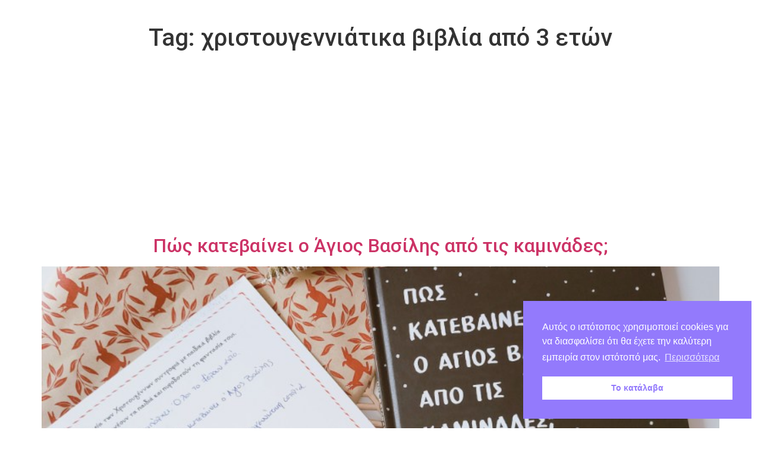

--- FILE ---
content_type: text/html; charset=utf-8
request_url: https://www.google.com/recaptcha/api2/aframe
body_size: 271
content:
<!DOCTYPE HTML><html><head><meta http-equiv="content-type" content="text/html; charset=UTF-8"></head><body><script nonce="e6HR0me2ozVWwGnWjHzPBA">/** Anti-fraud and anti-abuse applications only. See google.com/recaptcha */ try{var clients={'sodar':'https://pagead2.googlesyndication.com/pagead/sodar?'};window.addEventListener("message",function(a){try{if(a.source===window.parent){var b=JSON.parse(a.data);var c=clients[b['id']];if(c){var d=document.createElement('img');d.src=c+b['params']+'&rc='+(localStorage.getItem("rc::a")?sessionStorage.getItem("rc::b"):"");window.document.body.appendChild(d);sessionStorage.setItem("rc::e",parseInt(sessionStorage.getItem("rc::e")||0)+1);localStorage.setItem("rc::h",'1769322816967');}}}catch(b){}});window.parent.postMessage("_grecaptcha_ready", "*");}catch(b){}</script></body></html>